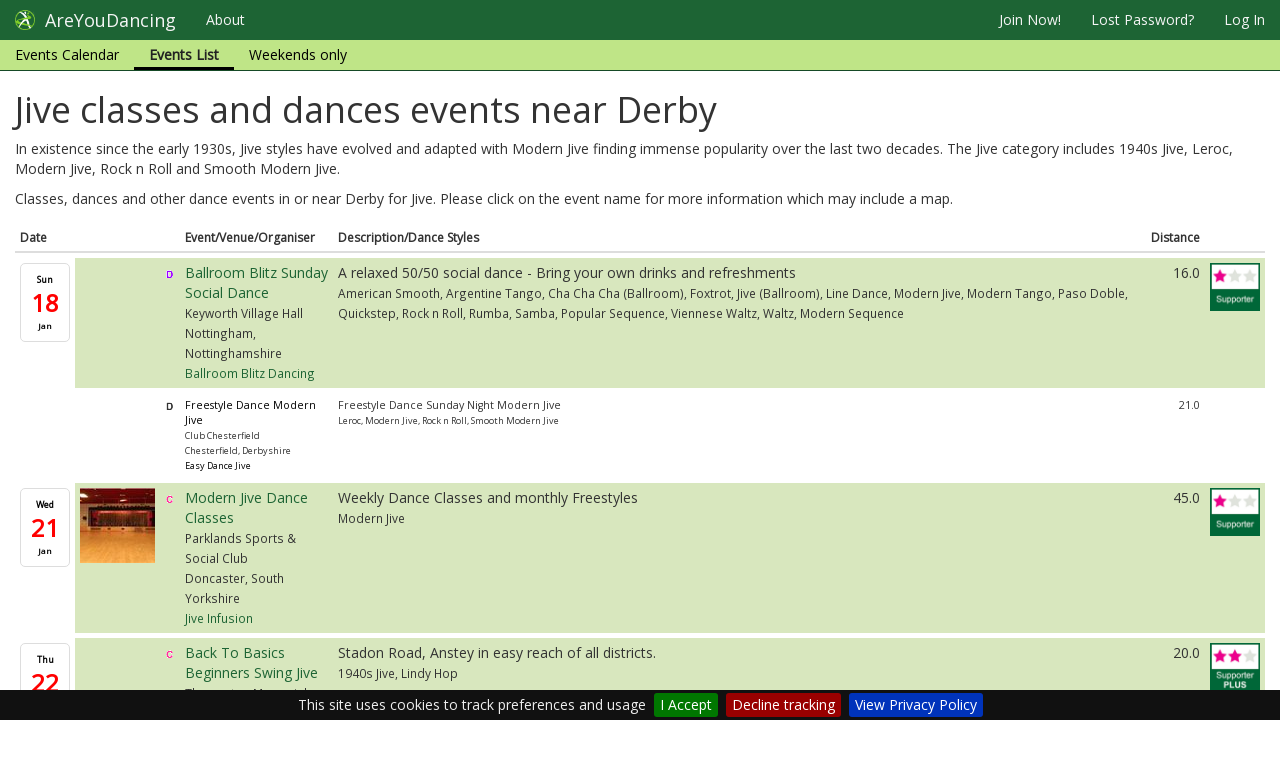

--- FILE ---
content_type: text/html; charset=utf-8
request_url: https://www.areyoudancing.com/dance-events/jive/derby/
body_size: 62989
content:
<!DOCTYPE html>
<html lang="en">
<head>
<title>AreYouDancing | Jive dance events in Derby</title>
<meta charset="utf-8">
<meta http-equiv="X-UA-Compatible" content="IE=edge">
<meta name="viewport" content="width=device-width, initial-scale=0.86, maximum-scale=5.0, minimum-scale=0.86">
<!-- , user-scalable=1, height=device-height -->
<meta name="description" content="Partner Dance Listing Website">
<meta name="author" content="PC Access Ltd">
<meta name="google-site-verification" content="VCzQ2aAayxhVx9Akrl048paoEinUagy7rngXX_1W5Lo" />
<meta name="msvalidate.01" content="4745BEF21E861A78B82EE2B616FEDB75" />

<link href="/static/images/icon.png" rel="shortcut icon" >

<link href="//maxcdn.bootstrapcdn.com/bootstrap/3.3.7/css/bootstrap.min.css" rel="stylesheet">
<link href="//maxcdn.bootstrapcdn.com/font-awesome/4.3.0/css/font-awesome.min.css" rel="stylesheet">

<link href="/static/vendor/css/uploader.css" rel="stylesheet" type="text/css" />
<link href="/static/vendor/css/typeahead.css" rel="stylesheet" type="text/css" />
<link href="/static/vendor/css/pca-multi-select.css?v=3.58" rel="stylesheet" type="text/css" >
<link href="/static/vendor/css/jquery.pcacookieconsent.css" rel="stylesheet" type="text/css" >

<link href="/static/css/theme.min.css" rel="stylesheet">
<link href="/static/css/base.css?v=3.58" rel="stylesheet" type="text/css" />


<link href="/static/css/base_front.css?v=3.58" rel="stylesheet" type="text/css" />
<link href="//fonts.googleapis.com/css?family=Open+Sans" rel="stylesheet" type="text/css">
<link href="//fonts.googleapis.com/css?family=Istok+Web" rel="stylesheet" type="text/css">

    <link href="/static/css/event/event.css?v=3.58" rel="stylesheet" type="text/css" />

<link href="/static/css/event/event.css" rel="stylesheet" type="text/css" />


<script src="//code.jquery.com/jquery-2.2.4.min.js"></script>
<script src="//maxcdn.bootstrapcdn.com/bootstrap/3.3.7/js/bootstrap.min.js"></script>
<script src='//www.google.com/recaptcha/api.js'></script>

<script src="/static/vendor/js/jquery.jscroll.min.js"></script>
<script src="/static/vendor/js/moment.min.js"></script>
<script src="/static/vendor/js/jscoord-1.1.1.js"></script>
<script src="/static/vendor/js/bootstrap-maxlength.min.js"></script>
<script src="/static/vendor/js/jquery.pcacookieconsent.min.js?v=3.58"></script>
<script src="/static/vendor/js/typeahead.bundle.js"></script>

<script src="/static/vendor/js/pca-multi-select.js?v=3.58"></script>
<script src="/static/vendor/js/uploader.js" ></script>




<script src="//maps.googleapis.com/maps/api/js?v=3&amp;key=AIzaSyBNvmcPcLYcuaZxmKe56_eveb5VmJjSL7g"></script>
<script src="/static/js/gmapsupport.js?v=3.58"></script>



<script src="/static/js/searchsupport.js?v=3.58"></script>
<script src="/static/js/base.js?v=3.58"></script>


</head>

<body class="">
<div id="fb-root"></div>


<script>
if ( !localStorage.getItem('disableAnalytics') ) {
    var script = document.createElement('script');
    script.src = 'https://www.googletagmanager.com/gtag/js?id=UA-824688-1';
    script.type = 'text/javascript';
    script.async = true;
    document.getElementsByTagName('head')[0].appendChild(script);
    window.dataLayer = window.dataLayer || [];
    function gtag() { dataLayer.push(arguments); }
    gtag('js', new Date());
    gtag('config', 'UA-824688-1');
} else {
    window['ga-disable-UA-824688-1'] = true;
}
</script>


    <div class="container-fluid" style="display:none;">
        <div class="row">
            <header class="col-lg-12 masthead hidden-xs hidden-sm">
                <div class="media">
                    <div class="media-left">
                        <a href="/"><img class="media-object" src="/static/images/logo_words2.png" /></a>
                    </div>
                </div>
            </header>
        </div>
    </div>

    
        <div id="nav">
            <nav class="navbar navbar-fixed-top navbar-default" role="navigation">
                <div class="navbar-header">
                  <button type="button" class="navbar-toggle" data-toggle="collapse" data-target=".navbar-collapse">
                    <span class="sr-only">Toggle navigation</span>
                    <span class="icon-bar"></span>
                    <span class="icon-bar"></span>
                    <span class="icon-bar"></span>
                  </button>
                  <a class="navbar-brand" href="/">
                      <img alt="brand" src="/static/images/icon64.png"/>
                      <span>AreYouDancing</span>
                  </a>
                </div>
                <div class="collapse navbar-collapse">
                    <ul id="mainnav" class="nav navbar-nav">

                        <li class="dropdown about"><a href="/about/about-areyoudancing/">About</a>
                        </li>
                    </ul>
                    
                        <ul class="nav navbar-nav navbar-right">

                        

                        
                            <li><a rel="nofollow" href="/member/register/" id="register">Join Now!</a></li>
                            <li class="hidden-sm"><a rel="nofollow" href="/member/password-reset/">Lost Password?</a></li>
                            <li><a rel="nofollow" href="/member/login/">Log In</a></li>
                        
                        </ul>
                    
                    
<ul class="level2_menu nav navbar-nav">
    <li><a href="/dance-events/calendar/">Events Calendar</a></li>
    <li class="active"><a href="/dance-events/list/">Events List</a></li>
    <li><a href="/dance-events/weekend/">Weekends only</a></li>
    <li class="hidden"><a href="/dance-events/nearme/">Near me</a></li>
</ul>

                </div><!--/.nav-collapse -->

            </nav>
        </div>
    


    <div class="container-fluid">

        <div id="djangomessages">
        

        
        </div>
        <div id="ajaxmessages"></div>
    </div>

    <div class="container-fluid">
    <div class="row">

    </div>
    </div>

    


    <div class="container-fluid">
        
<div id="eventlist" class="coveragestylelocation">
    


    <h1>Jive classes and dances events near Derby</h1>
    <p>In existence since the early 1930s, Jive styles have evolved and adapted with Modern Jive finding immense popularity over the last two decades.
       The Jive category includes  1940s Jive,  Leroc,  Modern Jive,  Rock n Roll and  Smooth Modern Jive.</p>
    <p>Classes, dances and other dance events in or near Derby for Jive.
        Please click on the event name for more information which may include a map.</p>

    <table class="table table-condensed table-responsive">
        <thead>
        <tr>
            <th>Date</th>
            <th class="hidden-xs hidden-sm"></th>
            <th>&nbsp;</th>
            <th>Event/Venue/Organiser</th>
            <th class="hidden-xs">Description/Dance Styles</th>
            <th style="text-align:right">Distance</th>
            <th class="hidden-xs hidden-sm">&nbsp;</th>
        </tr>
        </thead>
        <tbody>

        
            <tr class="row1 level1 status0">
                <td class="day"><div class="caldate"><div class="weekday">Sun</div><div class="day">18</div><div class="month">Jan</div></div></td>
                <td class="hidden-xs hidden-sm"></td>
                <td class="event-type"><img title="Dance" src="/static/images/et/da.png"></td>
                <td><a class="evtlnk" title="£6" href="/dance-event/788043/">Ballroom Blitz Sunday Social Dance</a><br/>
                    <small>Keyworth Village Hall<span class="hidden-xs"><br/></span><span class="hidden-sm hidden-md hidden-lg">, </span>
                    Nottingham, Nottinghamshire<br/>
                    <span class="hidden-sm hidden-md hidden-lg">A relaxed 50/50 social dance - Bring your own drinks and refreshments<br/></span>
                    <a href="/dance-directory/3659/">Ballroom Blitz Dancing</a></small>
                </td>
                <td class="hidden-xs">A relaxed 50/50 social dance - Bring your own drinks and refreshments<br/><small>American Smooth, Argentine Tango, Cha Cha Cha (Ballroom), Foxtrot, Jive (Ballroom), Line Dance, Modern Jive, Modern Tango, Paso Doble, Quickstep, Rock n Roll, Rumba, Samba, Popular Sequence, Viennese Waltz, Waltz, Modern Sequence</small></td>
                <td style="text-align:right">16.0</td>
                <td class="hidden-xs hidden-sm" align="right"><img class="ayd-support-badge" src="/static/images/list_badge_level1.png"/></td>

            </tr>
        
            <tr class="row2 freeloader level0 status0">
                <td class="day"></td>
                <td class="hidden-xs hidden-sm"></td>
                <td class="event-type"><img title="Dance" src="/static/images/et/da_bw.png"></td>
                <td><a class="evtlnk" title="£9" href="/dance-event/779053/">Freestyle Dance Modern Jive</a><br/>
                    <small>Club Chesterfield<span class="hidden-xs"><br/></span><span class="hidden-sm hidden-md hidden-lg">, </span>
                    Chesterfield, Derbyshire<br/>
                    <span class="hidden-sm hidden-md hidden-lg">Freestyle Dance Sunday Night Modern Jive<br/></span>
                    <a href="/dance-directory/4478/">Easy Dance Jive</a></small>
                </td>
                <td class="hidden-xs">Freestyle Dance Sunday Night Modern Jive<br/><small>Leroc, Modern Jive, Rock n Roll, Smooth Modern Jive</small></td>
                <td style="text-align:right">21.0</td>
                <td class="hidden-xs hidden-sm" align="right"></td>

            </tr>
        
            <tr class="row1 level1 status0">
                <td class="day"><div class="caldate"><div class="weekday">Wed</div><div class="day">21</div><div class="month">Jan</div></div></td>
                <td class="hidden-xs hidden-sm"><a class="evtlnk" href="/dance-event/770883/"><img class="xthumbnail" src="/media/thumbs/images/pqYn65e95caM.jpg"/></a></td>
                <td class="event-type"><img title="Class" src="/static/images/et/cl.png"></td>
                <td><a class="evtlnk" title="£8 experienced dancers £6 beginners" href="/dance-event/770883/">Modern Jive Dance Classes</a><br/>
                    <small>Parklands Sports &amp; Social Club<span class="hidden-xs"><br/></span><span class="hidden-sm hidden-md hidden-lg">, </span>
                    Doncaster, South Yorkshire<br/>
                    <span class="hidden-sm hidden-md hidden-lg">Weekly Dance Classes and monthly Freestyles<br/></span>
                    <a href="/dance-directory/3794/">Jive Infusion</a></small>
                </td>
                <td class="hidden-xs">Weekly Dance Classes and monthly Freestyles<br/><small>Modern Jive</small></td>
                <td style="text-align:right">45.0</td>
                <td class="hidden-xs hidden-sm" align="right"><img class="ayd-support-badge" src="/static/images/list_badge_level1.png"/></td>

            </tr>
        
            <tr class="row2 level2 status0">
                <td class="day"><div class="caldate"><div class="weekday">Thu</div><div class="day">22</div><div class="month">Jan</div></div></td>
                <td class="hidden-xs hidden-sm"></td>
                <td class="event-type"><img title="Class" src="/static/images/et/cl.png"></td>
                <td><a class="evtlnk" title="£8 CASH each per week" href="/dance-event/780017/">Back To Basics Beginners Swing Jive</a><br/>
                    <small>Thurcaston Memorial Hall<span class="hidden-xs"><br/></span><span class="hidden-sm hidden-md hidden-lg">, </span>
                    Leicester, Leicestershire<br/>
                    <span class="hidden-sm hidden-md hidden-lg">Stadon Road, Anstey in easy reach of all districts.<br/></span>
                    <a href="/dance-directory/621/">Lin Mason</a></small>
                </td>
                <td class="hidden-xs">Stadon Road, Anstey in easy reach of all districts.<br/><small>1940s Jive, Lindy Hop</small></td>
                <td style="text-align:right">20.0</td>
                <td class="hidden-xs hidden-sm" align="right"><img class="ayd-support-badge" src="/static/images/list_badge_level2.png"/></td>

            </tr>
        
            <tr class="row1 level2 status0">
                <td class="day"></td>
                <td class="hidden-xs hidden-sm"><a class="evtlnk" href="/dance-event/780930/"><img class="xthumbnail" src="/media/thumbs/images/I8qz46aC6Fq_.jpg"/></a></td>
                <td class="event-type"><img title="Class" src="/static/images/et/cl.png"></td>
                <td><a class="evtlnk" title="£6 per class, £9 for both" href="/dance-event/780930/">Learn 2 Jive Swing Style-Bridgnorth</a><br/>
                    <small>Castle Hall, Bridgnorth<span class="hidden-xs"><br/></span><span class="hidden-sm hidden-md hidden-lg">, </span>
                    Bridgnorth, Shropshire<br/>
                    <span class="hidden-sm hidden-md hidden-lg">Learn 2 Jive Swing Style for Beginners &amp; Improvers<br/></span>
                    <a href="/dance-directory/2601/">Coolmoves Dance &amp; Fitness for Adults</a></small>
                </td>
                <td class="hidden-xs">Learn 2 Jive Swing Style for Beginners &amp; Improvers<br/><small>1940s Jive, Charleston, Lindy Hop, Modern Jive, Partner (with Disability), Rock n Roll</small></td>
                <td style="text-align:right">48.0</td>
                <td class="hidden-xs hidden-sm" align="right"><img class="ayd-support-badge" src="/static/images/list_badge_level2.png"/></td>

            </tr>
        
            <tr class="row2 level1 status0">
                <td class="day"></td>
                <td class="hidden-xs hidden-sm"><a class="evtlnk" href="/dance-event/730312/"><img class="xthumbnail" src="/media/thumbs/images/Q-ItDr2mQRHU.jpg"/></a></td>
                <td class="event-type"><img title="Class" src="/static/images/et/cl.png"></td>
                <td><a class="evtlnk" title="£5 per person" href="/dance-event/730312/">Social Dance Class</a><br/>
                    <small>Cranwell Village Hall<span class="hidden-xs"><br/></span><span class="hidden-sm hidden-md hidden-lg">, </span>
                    Cranwell Sleaford, Lincolnshire<br/>
                    <span class="hidden-sm hidden-md hidden-lg">Social Sequence Dance Class<br/></span>
                    <a href="/dance-directory/3512/">Let&#39;s Dance 2!</a></small>
                </td>
                <td class="hidden-xs">Social Sequence Dance Class<br/><small>Blues, Foxtrot, Modern Jive, Quickstep, Rumba, Samba, Popular Sequence, Waltz, Modern Sequence</small></td>
                <td style="text-align:right">42.0</td>
                <td class="hidden-xs hidden-sm" align="right"><img class="ayd-support-badge" src="/static/images/list_badge_level1.png"/></td>

            </tr>
        
            <tr class="row1 level2 status0">
                <td class="day"><div class="caldate"><div class="weekday">Fri</div><div class="day">23</div><div class="month">Jan</div></div></td>
                <td class="hidden-xs hidden-sm"></td>
                <td class="event-type"><img title="Practice Night" src="/static/images/et/pr.png"></td>
                <td><a class="evtlnk" title="£5.00" href="/dance-event/775236/">Practice Night</a><br/>
                    <small>Leamington Dance centre<span class="hidden-xs"><br/></span><span class="hidden-sm hidden-md hidden-lg">, </span>
                    Leamington Spa, Warwickshire<br/>
                    <span class="hidden-sm hidden-md hidden-lg">An opportunity to practice your moves! Open to all levels.<br/></span>
                    <a href="/dance-directory/4610/">Leamington Dance Centre</a></small>
                </td>
                <td class="hidden-xs">An opportunity to practice your moves! Open to all levels.<br/><small>American Smooth, Cha Cha Cha (Ballroom), Cha Cha (Club), Foxtrot, Jive (Ballroom), Modern Jive, Modern Tango, Quickstep, Rumba, Samba, Viennese Waltz, Waltz</small></td>
                <td style="text-align:right">41.0</td>
                <td class="hidden-xs hidden-sm" align="right"><img class="ayd-support-badge" src="/static/images/list_badge_level2.png"/></td>

            </tr>
        
            <tr class="row2 level2 status0">
                <td class="day"></td>
                <td class="hidden-xs hidden-sm"></td>
                <td class="event-type"><img title="Class" src="/static/images/et/cl.png"></td>
                <td><a class="evtlnk" title="£10.00 Per Person" href="/dance-event/776515/">Silver Ballroom/Latin Class</a><br/>
                    <small>Leamington Dance centre<span class="hidden-xs"><br/></span><span class="hidden-sm hidden-md hidden-lg">, </span>
                    Leamington Spa, Warwickshire<br/>
                    <span class="hidden-sm hidden-md hidden-lg">Silver Level Ballroom and Latin Classes<br/></span>
                    <a href="/dance-directory/4610/">Leamington Dance Centre</a></small>
                </td>
                <td class="hidden-xs">Silver Level Ballroom and Latin Classes<br/><small>Cha Cha Cha (Ballroom), Cha Cha (Club), Foxtrot, Jive (Ballroom), Modern Jive, Quickstep, Rumba, Samba, Waltz</small></td>
                <td style="text-align:right">41.0</td>
                <td class="hidden-xs hidden-sm" align="right"><img class="ayd-support-badge" src="/static/images/list_badge_level2.png"/></td>

            </tr>
        
            <tr class="row1 level1 status0">
                <td class="day"></td>
                <td class="hidden-xs hidden-sm"></td>
                <td class="event-type"><img title="Dance" src="/static/images/et/da.png"></td>
                <td><a class="evtlnk" title="£4.50 per person" href="/dance-event/772613/">Social Dance</a><br/>
                    <small>Bramcote Memorial Hall<span class="hidden-xs"><br/></span><span class="hidden-sm hidden-md hidden-lg">, </span>
                    Bramcote, Nottinghamshire<br/>
                    <span class="hidden-sm hidden-md hidden-lg">social dance including ballroom, latin and sequence<br/></span>
                    <a href="/dance-directory/5889/">P&amp;J Dancing with Allan &amp; Margaret</a></small>
                </td>
                <td class="hidden-xs">social dance including ballroom, latin and sequence<br/><small>Cha Cha (Club), Foxtrot, Jive (Ballroom), Mambo, Modern Jive, Modern Tango, Quickstep, Rumba, Samba, Popular Sequence, Waltz, Modern Sequence</small></td>
                <td style="text-align:right">9.0</td>
                <td class="hidden-xs hidden-sm" align="right"><img class="ayd-support-badge" src="/static/images/list_badge_level1.png"/></td>

            </tr>
        
            <tr class="row2 level1 status0">
                <td class="day"><div class="caldate"><div class="weekday">Sun</div><div class="day">25</div><div class="month">Jan</div></div></td>
                <td class="hidden-xs hidden-sm"></td>
                <td class="event-type"><img title="Dance" src="/static/images/et/da.png"></td>
                <td><a class="evtlnk" title="£9" href="/dance-event/787056/">Sunday smooth Bawtry</a><br/>
                    <small>Bawtry New hall<span class="hidden-xs"><br/></span><span class="hidden-sm hidden-md hidden-lg">, </span>
                    Bawtry, Doncaster<br/>
                    <span class="hidden-sm hidden-md hidden-lg">Smooth jive with a mix of music suitable for other styles of dancing<br/></span>
                    <a href="/dance-directory/4198/">SH!dance</a></small>
                </td>
                <td class="hidden-xs">Smooth jive with a mix of music suitable for other styles of dancing<br/><small>Argentine Tango, Leroc, Modern Jive, Blues Fusion, Smooth Modern Jive</small></td>
                <td style="text-align:right">40.0</td>
                <td class="hidden-xs hidden-sm" align="right"><img class="ayd-support-badge" src="/static/images/list_badge_level1.png"/></td>

            </tr>
        
            <tr class="row1 freeloader level0 status0">
                <td class="day"></td>
                <td class="hidden-xs hidden-sm"></td>
                <td class="event-type"><img title="Dance" src="/static/images/et/da_bw.png"></td>
                <td><a class="evtlnk" title="£9" href="/dance-event/779054/">Freestyle Dance Modern Jive</a><br/>
                    <small>Club Chesterfield<span class="hidden-xs"><br/></span><span class="hidden-sm hidden-md hidden-lg">, </span>
                    Chesterfield, Derbyshire<br/>
                    <span class="hidden-sm hidden-md hidden-lg">Freestyle Dance Sunday Night Modern Jive<br/></span>
                    <a href="/dance-directory/4478/">Easy Dance Jive</a></small>
                </td>
                <td class="hidden-xs">Freestyle Dance Sunday Night Modern Jive<br/><small>Leroc, Modern Jive, Rock n Roll, Smooth Modern Jive</small></td>
                <td style="text-align:right">21.0</td>
                <td class="hidden-xs hidden-sm" align="right"></td>

            </tr>
        
            <tr class="row2 level1 status0">
                <td class="day"><div class="caldate"><div class="weekday">Wed</div><div class="day">28</div><div class="month">Jan</div></div></td>
                <td class="hidden-xs hidden-sm"><a class="evtlnk" href="/dance-event/770884/"><img class="xthumbnail" src="/media/thumbs/images/pqYn65e95caM.jpg"/></a></td>
                <td class="event-type"><img title="Class" src="/static/images/et/cl.png"></td>
                <td><a class="evtlnk" title="£8 experienced dancers £6 beginners" href="/dance-event/770884/">Modern Jive Dance Classes</a><br/>
                    <small>Parklands Sports &amp; Social Club<span class="hidden-xs"><br/></span><span class="hidden-sm hidden-md hidden-lg">, </span>
                    Doncaster, South Yorkshire<br/>
                    <span class="hidden-sm hidden-md hidden-lg">Weekly Dance Classes and monthly Freestyles<br/></span>
                    <a href="/dance-directory/3794/">Jive Infusion</a></small>
                </td>
                <td class="hidden-xs">Weekly Dance Classes and monthly Freestyles<br/><small>Modern Jive</small></td>
                <td style="text-align:right">45.0</td>
                <td class="hidden-xs hidden-sm" align="right"><img class="ayd-support-badge" src="/static/images/list_badge_level1.png"/></td>

            </tr>
        
            <tr class="row1 level2 status0">
                <td class="day"><div class="caldate"><div class="weekday">Thu</div><div class="day">29</div><div class="month">Jan</div></div></td>
                <td class="hidden-xs hidden-sm"></td>
                <td class="event-type"><img title="Class" src="/static/images/et/cl.png"></td>
                <td><a class="evtlnk" title="£8 CASH each per week" href="/dance-event/780018/">Back To Basics Beginners Swing Jive</a><br/>
                    <small>Thurcaston Memorial Hall<span class="hidden-xs"><br/></span><span class="hidden-sm hidden-md hidden-lg">, </span>
                    Leicester, Leicestershire<br/>
                    <span class="hidden-sm hidden-md hidden-lg">Stadon Road, Anstey in easy reach of all districts.<br/></span>
                    <a href="/dance-directory/621/">Lin Mason</a></small>
                </td>
                <td class="hidden-xs">Stadon Road, Anstey in easy reach of all districts.<br/><small>1940s Jive, Lindy Hop</small></td>
                <td style="text-align:right">20.0</td>
                <td class="hidden-xs hidden-sm" align="right"><img class="ayd-support-badge" src="/static/images/list_badge_level2.png"/></td>

            </tr>
        
            <tr class="row2 level2 status0">
                <td class="day"></td>
                <td class="hidden-xs hidden-sm"><a class="evtlnk" href="/dance-event/780931/"><img class="xthumbnail" src="/media/thumbs/images/I8qz46aC6Fq_.jpg"/></a></td>
                <td class="event-type"><img title="Class" src="/static/images/et/cl.png"></td>
                <td><a class="evtlnk" title="£6 per class, £9 for both" href="/dance-event/780931/">Learn 2 Jive Swing Style-Bridgnorth</a><br/>
                    <small>Castle Hall, Bridgnorth<span class="hidden-xs"><br/></span><span class="hidden-sm hidden-md hidden-lg">, </span>
                    Bridgnorth, Shropshire<br/>
                    <span class="hidden-sm hidden-md hidden-lg">Learn 2 Jive Swing Style for Beginners &amp; Improvers<br/></span>
                    <a href="/dance-directory/2601/">Coolmoves Dance &amp; Fitness for Adults</a></small>
                </td>
                <td class="hidden-xs">Learn 2 Jive Swing Style for Beginners &amp; Improvers<br/><small>1940s Jive, Charleston, Lindy Hop, Modern Jive, Partner (with Disability), Rock n Roll</small></td>
                <td style="text-align:right">48.0</td>
                <td class="hidden-xs hidden-sm" align="right"><img class="ayd-support-badge" src="/static/images/list_badge_level2.png"/></td>

            </tr>
        
            <tr class="row1 level1 status0">
                <td class="day"></td>
                <td class="hidden-xs hidden-sm"><a class="evtlnk" href="/dance-event/730303/"><img class="xthumbnail" src="/media/thumbs/images/Q-ItDr2mQRHU.jpg"/></a></td>
                <td class="event-type"><img title="Class" src="/static/images/et/cl.png"></td>
                <td><a class="evtlnk" title="£5 per person" href="/dance-event/730303/">Social Dance Class</a><br/>
                    <small>Cranwell Village Hall<span class="hidden-xs"><br/></span><span class="hidden-sm hidden-md hidden-lg">, </span>
                    Cranwell Sleaford, Lincolnshire<br/>
                    <span class="hidden-sm hidden-md hidden-lg">Social Sequence Dance Class<br/></span>
                    <a href="/dance-directory/3512/">Let&#39;s Dance 2!</a></small>
                </td>
                <td class="hidden-xs">Social Sequence Dance Class<br/><small>Blues, Foxtrot, Modern Jive, Quickstep, Rumba, Samba, Popular Sequence, Waltz, Modern Sequence</small></td>
                <td style="text-align:right">42.0</td>
                <td class="hidden-xs hidden-sm" align="right"><img class="ayd-support-badge" src="/static/images/list_badge_level1.png"/></td>

            </tr>
        
            <tr class="row2 level2 status0">
                <td class="day"><div class="caldate"><div class="weekday">Fri</div><div class="day">30</div><div class="month">Jan</div></div></td>
                <td class="hidden-xs hidden-sm"></td>
                <td class="event-type"><img title="Practice Night" src="/static/images/et/pr.png"></td>
                <td><a class="evtlnk" title="£5.00" href="/dance-event/775225/">Practice Night</a><br/>
                    <small>Leamington Dance centre<span class="hidden-xs"><br/></span><span class="hidden-sm hidden-md hidden-lg">, </span>
                    Leamington Spa, Warwickshire<br/>
                    <span class="hidden-sm hidden-md hidden-lg">An opportunity to practice your moves! Open to all levels.<br/></span>
                    <a href="/dance-directory/4610/">Leamington Dance Centre</a></small>
                </td>
                <td class="hidden-xs">An opportunity to practice your moves! Open to all levels.<br/><small>American Smooth, Cha Cha Cha (Ballroom), Cha Cha (Club), Foxtrot, Jive (Ballroom), Modern Jive, Modern Tango, Quickstep, Rumba, Samba, Viennese Waltz, Waltz</small></td>
                <td style="text-align:right">41.0</td>
                <td class="hidden-xs hidden-sm" align="right"><img class="ayd-support-badge" src="/static/images/list_badge_level2.png"/></td>

            </tr>
        
            <tr class="row1 level1 status0">
                <td class="day"></td>
                <td class="hidden-xs hidden-sm"></td>
                <td class="event-type"><img title="Dance" src="/static/images/et/da.png"></td>
                <td><a class="evtlnk" title="£4.50 per person" href="/dance-event/772610/">Social Dance</a><br/>
                    <small>Bramcote Memorial Hall<span class="hidden-xs"><br/></span><span class="hidden-sm hidden-md hidden-lg">, </span>
                    Bramcote, Nottinghamshire<br/>
                    <span class="hidden-sm hidden-md hidden-lg">social dance including ballroom, latin and sequence<br/></span>
                    <a href="/dance-directory/5889/">P&amp;J Dancing with Allan &amp; Margaret</a></small>
                </td>
                <td class="hidden-xs">social dance including ballroom, latin and sequence<br/><small>Cha Cha (Club), Foxtrot, Jive (Ballroom), Mambo, Modern Jive, Modern Tango, Quickstep, Rumba, Samba, Popular Sequence, Waltz, Modern Sequence</small></td>
                <td style="text-align:right">9.0</td>
                <td class="hidden-xs hidden-sm" align="right"><img class="ayd-support-badge" src="/static/images/list_badge_level1.png"/></td>

            </tr>
        
            <tr class="row2 freeloader level0 status0">
                <td class="day"><div class="caldate"><div class="weekday">Sun</div><div class="day">01</div><div class="month">Feb</div></div></td>
                <td class="hidden-xs hidden-sm"></td>
                <td class="event-type"><img title="Dance" src="/static/images/et/da_bw.png"></td>
                <td><a class="evtlnk" title="£9" href="/dance-event/779055/">Freestyle Dance Modern Jive</a><br/>
                    <small>Club Chesterfield<span class="hidden-xs"><br/></span><span class="hidden-sm hidden-md hidden-lg">, </span>
                    Chesterfield, Derbyshire<br/>
                    <span class="hidden-sm hidden-md hidden-lg">Freestyle Dance Sunday Night Modern Jive<br/></span>
                    <a href="/dance-directory/4478/">Easy Dance Jive</a></small>
                </td>
                <td class="hidden-xs">Freestyle Dance Sunday Night Modern Jive<br/><small>Leroc, Modern Jive, Rock n Roll, Smooth Modern Jive</small></td>
                <td style="text-align:right">21.0</td>
                <td class="hidden-xs hidden-sm" align="right"></td>

            </tr>
        
            <tr class="row1 level1 status0">
                <td class="day"><div class="caldate"><div class="weekday">Wed</div><div class="day">04</div><div class="month">Feb</div></div></td>
                <td class="hidden-xs hidden-sm"><a class="evtlnk" href="/dance-event/770885/"><img class="xthumbnail" src="/media/thumbs/images/pqYn65e95caM.jpg"/></a></td>
                <td class="event-type"><img title="Class" src="/static/images/et/cl.png"></td>
                <td><a class="evtlnk" title="£8 experienced dancers £6 beginners" href="/dance-event/770885/">Modern Jive Dance Classes</a><br/>
                    <small>Parklands Sports &amp; Social Club<span class="hidden-xs"><br/></span><span class="hidden-sm hidden-md hidden-lg">, </span>
                    Doncaster, South Yorkshire<br/>
                    <span class="hidden-sm hidden-md hidden-lg">Weekly Dance Classes and monthly Freestyles<br/></span>
                    <a href="/dance-directory/3794/">Jive Infusion</a></small>
                </td>
                <td class="hidden-xs">Weekly Dance Classes and monthly Freestyles<br/><small>Modern Jive</small></td>
                <td style="text-align:right">45.0</td>
                <td class="hidden-xs hidden-sm" align="right"><img class="ayd-support-badge" src="/static/images/list_badge_level1.png"/></td>

            </tr>
        
            <tr class="row2 level2 status0">
                <td class="day"><div class="caldate"><div class="weekday">Thu</div><div class="day">05</div><div class="month">Feb</div></div></td>
                <td class="hidden-xs hidden-sm"></td>
                <td class="event-type"><img title="Class" src="/static/images/et/cl.png"></td>
                <td><a class="evtlnk" title="£8 CASH each per week" href="/dance-event/780019/">Back To Basics Beginners Swing Jive</a><br/>
                    <small>Thurcaston Memorial Hall<span class="hidden-xs"><br/></span><span class="hidden-sm hidden-md hidden-lg">, </span>
                    Leicester, Leicestershire<br/>
                    <span class="hidden-sm hidden-md hidden-lg">Stadon Road, Anstey in easy reach of all districts.<br/></span>
                    <a href="/dance-directory/621/">Lin Mason</a></small>
                </td>
                <td class="hidden-xs">Stadon Road, Anstey in easy reach of all districts.<br/><small>1940s Jive, Lindy Hop</small></td>
                <td style="text-align:right">20.0</td>
                <td class="hidden-xs hidden-sm" align="right"><img class="ayd-support-badge" src="/static/images/list_badge_level2.png"/></td>

            </tr>
        
            <tr class="row1 level2 status0">
                <td class="day"></td>
                <td class="hidden-xs hidden-sm"><a class="evtlnk" href="/dance-event/780932/"><img class="xthumbnail" src="/media/thumbs/images/I8qz46aC6Fq_.jpg"/></a></td>
                <td class="event-type"><img title="Class" src="/static/images/et/cl.png"></td>
                <td><a class="evtlnk" title="£6 per class, £9 for both" href="/dance-event/780932/">Learn 2 Jive Swing Style-Bridgnorth</a><br/>
                    <small>Castle Hall, Bridgnorth<span class="hidden-xs"><br/></span><span class="hidden-sm hidden-md hidden-lg">, </span>
                    Bridgnorth, Shropshire<br/>
                    <span class="hidden-sm hidden-md hidden-lg">Learn 2 Jive Swing Style for Beginners &amp; Improvers<br/></span>
                    <a href="/dance-directory/2601/">Coolmoves Dance &amp; Fitness for Adults</a></small>
                </td>
                <td class="hidden-xs">Learn 2 Jive Swing Style for Beginners &amp; Improvers<br/><small>1940s Jive, Charleston, Lindy Hop, Modern Jive, Partner (with Disability), Rock n Roll</small></td>
                <td style="text-align:right">48.0</td>
                <td class="hidden-xs hidden-sm" align="right"><img class="ayd-support-badge" src="/static/images/list_badge_level2.png"/></td>

            </tr>
        
            <tr class="row2 level1 status0">
                <td class="day"></td>
                <td class="hidden-xs hidden-sm"><a class="evtlnk" href="/dance-event/781710/"><img class="xthumbnail" src="/media/thumbs/images/Q-ItDr2mQRHU.jpg"/></a></td>
                <td class="event-type"><img title="Class" src="/static/images/et/cl.png"></td>
                <td><a class="evtlnk" title="£5 per person" href="/dance-event/781710/">Social Dance Class</a><br/>
                    <small>Cranwell Village Hall<span class="hidden-xs"><br/></span><span class="hidden-sm hidden-md hidden-lg">, </span>
                    Cranwell Sleaford, Lincolnshire<br/>
                    <span class="hidden-sm hidden-md hidden-lg">Social Sequence Dance Class<br/></span>
                    <a href="/dance-directory/3512/">Let&#39;s Dance 2!</a></small>
                </td>
                <td class="hidden-xs">Social Sequence Dance Class<br/><small>Blues, Foxtrot, Modern Jive, Quickstep, Rumba, Samba, Popular Sequence, Waltz, Modern Sequence</small></td>
                <td style="text-align:right">42.0</td>
                <td class="hidden-xs hidden-sm" align="right"><img class="ayd-support-badge" src="/static/images/list_badge_level1.png"/></td>

            </tr>
        
            <tr class="row1 level2 status0">
                <td class="day"><div class="caldate"><div class="weekday">Fri</div><div class="day">06</div><div class="month">Feb</div></div></td>
                <td class="hidden-xs hidden-sm"></td>
                <td class="event-type"><img title="Class" src="/static/images/et/cl.png"></td>
                <td><a class="evtlnk" title="£10.00 Per Person" href="/dance-event/776516/">Silver Ballroom/Latin Class</a><br/>
                    <small>Leamington Dance centre<span class="hidden-xs"><br/></span><span class="hidden-sm hidden-md hidden-lg">, </span>
                    Leamington Spa, Warwickshire<br/>
                    <span class="hidden-sm hidden-md hidden-lg">Silver Level Ballroom and Latin Classes<br/></span>
                    <a href="/dance-directory/4610/">Leamington Dance Centre</a></small>
                </td>
                <td class="hidden-xs">Silver Level Ballroom and Latin Classes<br/><small>Cha Cha Cha (Ballroom), Cha Cha (Club), Foxtrot, Jive (Ballroom), Modern Jive, Quickstep, Rumba, Samba, Waltz</small></td>
                <td style="text-align:right">41.0</td>
                <td class="hidden-xs hidden-sm" align="right"><img class="ayd-support-badge" src="/static/images/list_badge_level2.png"/></td>

            </tr>
        
            <tr class="row2 level1 status0">
                <td class="day"></td>
                <td class="hidden-xs hidden-sm"><a class="evtlnk" href="/dance-event/774110/"><img class="xthumbnail" src="/media/thumbs/images/YS0T1xjO0A2T.jpg"/></a></td>
                <td class="event-type"><img title="Dance" src="/static/images/et/da.png"></td>
                <td><a class="evtlnk" title="£7.50 per person" href="/dance-event/774110/">HDC Social Dance</a><br/>
                    <small>Swannington Village Hall<span class="hidden-xs"><br/></span><span class="hidden-sm hidden-md hidden-lg">, </span>
                    Coalville, Leicestershire<br/>
                    <span class="hidden-sm hidden-md hidden-lg">Social Dance Night<br/></span>
                    <a href="/dance-directory/2097/">HDC Social Dance</a></small>
                </td>
                <td class="hidden-xs">Social Dance Night<br/><small>1940s Jive, Argentine Tango, Cha Cha Cha (Ballroom), Foxtrot, Jive (Ballroom), Modern Tango, Paso Doble, Quickstep, Rock n Roll, Rumba, Salsa, Samba, Viennese Waltz, Waltz</small></td>
                <td style="text-align:right">13.0</td>
                <td class="hidden-xs hidden-sm" align="right"><img class="ayd-support-badge" src="/static/images/list_badge_level1.png"/></td>

            </tr>
        
            <tr class="row1 level1 status0">
                <td class="day"><div class="caldate"><div class="weekday">Sun</div><div class="day">08</div><div class="month">Feb</div></div></td>
                <td class="hidden-xs hidden-sm"><a class="evtlnk" href="/dance-event/781694/"><img class="xthumbnail" src="/media/thumbs/images/LhFi1zWDtWHV.jpg"/></a></td>
                <td class="event-type"><img title="Dance" src="/static/images/et/da.png"></td>
                <td><a class="evtlnk" title="£6.00 per person" href="/dance-event/781694/">Sunday Afternoon Social Dance</a><br/>
                    <small>Cranwell Village Hall<span class="hidden-xs"><br/></span><span class="hidden-sm hidden-md hidden-lg">, </span>
                    Cranwell Sleaford, Lincolnshire<br/>
                    <span class="hidden-sm hidden-md hidden-lg">Afternoon Sequence and Ballroom Tea Dance<br/></span>
                    <a href="/dance-directory/3512/">Let&#39;s Dance 2!</a></small>
                </td>
                <td class="hidden-xs">Afternoon Sequence and Ballroom Tea Dance<br/><small>Bachata, Blues, Cha Cha Cha (Ballroom), Cha Cha (Club), Foxtrot, Jive (Ballroom), Mambo, Modern Jive, Quickstep, Rumba, Salsa, Samba, Popular Sequence, Waltz, Modern Sequence</small></td>
                <td style="text-align:right">42.0</td>
                <td class="hidden-xs hidden-sm" align="right"><img class="ayd-support-badge" src="/static/images/list_badge_level1.png"/></td>

            </tr>
        
            <tr class="row2 freeloader level0 status0">
                <td class="day"></td>
                <td class="hidden-xs hidden-sm"></td>
                <td class="event-type"><img title="Dance" src="/static/images/et/da_bw.png"></td>
                <td><a class="evtlnk" title="£9" href="/dance-event/779056/">Freestyle Dance Modern Jive</a><br/>
                    <small>Club Chesterfield<span class="hidden-xs"><br/></span><span class="hidden-sm hidden-md hidden-lg">, </span>
                    Chesterfield, Derbyshire<br/>
                    <span class="hidden-sm hidden-md hidden-lg">Freestyle Dance Sunday Night Modern Jive<br/></span>
                    <a href="/dance-directory/4478/">Easy Dance Jive</a></small>
                </td>
                <td class="hidden-xs">Freestyle Dance Sunday Night Modern Jive<br/><small>Leroc, Modern Jive, Rock n Roll, Smooth Modern Jive</small></td>
                <td style="text-align:right">21.0</td>
                <td class="hidden-xs hidden-sm" align="right"></td>

            </tr>
        
            <tr class="row1 level1 status0">
                <td class="day"><div class="caldate"><div class="weekday">Wed</div><div class="day">11</div><div class="month">Feb</div></div></td>
                <td class="hidden-xs hidden-sm"><a class="evtlnk" href="/dance-event/770886/"><img class="xthumbnail" src="/media/thumbs/images/pqYn65e95caM.jpg"/></a></td>
                <td class="event-type"><img title="Class" src="/static/images/et/cl.png"></td>
                <td><a class="evtlnk" title="£8 experienced dancers £6 beginners" href="/dance-event/770886/">Modern Jive Dance Classes</a><br/>
                    <small>Parklands Sports &amp; Social Club<span class="hidden-xs"><br/></span><span class="hidden-sm hidden-md hidden-lg">, </span>
                    Doncaster, South Yorkshire<br/>
                    <span class="hidden-sm hidden-md hidden-lg">Weekly Dance Classes and monthly Freestyles<br/></span>
                    <a href="/dance-directory/3794/">Jive Infusion</a></small>
                </td>
                <td class="hidden-xs">Weekly Dance Classes and monthly Freestyles<br/><small>Modern Jive</small></td>
                <td style="text-align:right">45.0</td>
                <td class="hidden-xs hidden-sm" align="right"><img class="ayd-support-badge" src="/static/images/list_badge_level1.png"/></td>

            </tr>
        
            <tr class="row2 level2 status0">
                <td class="day"><div class="caldate"><div class="weekday">Thu</div><div class="day">12</div><div class="month">Feb</div></div></td>
                <td class="hidden-xs hidden-sm"></td>
                <td class="event-type"><img title="Class" src="/static/images/et/cl.png"></td>
                <td><a class="evtlnk" title="£8 CASH each per week" href="/dance-event/780020/">Back To Basics Beginners Swing Jive</a><br/>
                    <small>Thurcaston Memorial Hall<span class="hidden-xs"><br/></span><span class="hidden-sm hidden-md hidden-lg">, </span>
                    Leicester, Leicestershire<br/>
                    <span class="hidden-sm hidden-md hidden-lg">Stadon Road, Anstey in easy reach of all districts.<br/></span>
                    <a href="/dance-directory/621/">Lin Mason</a></small>
                </td>
                <td class="hidden-xs">Stadon Road, Anstey in easy reach of all districts.<br/><small>1940s Jive, Lindy Hop</small></td>
                <td style="text-align:right">20.0</td>
                <td class="hidden-xs hidden-sm" align="right"><img class="ayd-support-badge" src="/static/images/list_badge_level2.png"/></td>

            </tr>
        
            <tr class="row1 level2 status0">
                <td class="day"></td>
                <td class="hidden-xs hidden-sm"><a class="evtlnk" href="/dance-event/780933/"><img class="xthumbnail" src="/media/thumbs/images/I8qz46aC6Fq_.jpg"/></a></td>
                <td class="event-type"><img title="Class" src="/static/images/et/cl.png"></td>
                <td><a class="evtlnk" title="£6 per class, £9 for both" href="/dance-event/780933/">Learn 2 Jive Swing Style-Bridgnorth</a><br/>
                    <small>Castle Hall, Bridgnorth<span class="hidden-xs"><br/></span><span class="hidden-sm hidden-md hidden-lg">, </span>
                    Bridgnorth, Shropshire<br/>
                    <span class="hidden-sm hidden-md hidden-lg">Learn 2 Jive Swing Style for Beginners &amp; Improvers<br/></span>
                    <a href="/dance-directory/2601/">Coolmoves Dance &amp; Fitness for Adults</a></small>
                </td>
                <td class="hidden-xs">Learn 2 Jive Swing Style for Beginners &amp; Improvers<br/><small>1940s Jive, Charleston, Lindy Hop, Modern Jive, Partner (with Disability), Rock n Roll</small></td>
                <td style="text-align:right">48.0</td>
                <td class="hidden-xs hidden-sm" align="right"><img class="ayd-support-badge" src="/static/images/list_badge_level2.png"/></td>

            </tr>
        
            <tr class="row2 level1 status0">
                <td class="day"></td>
                <td class="hidden-xs hidden-sm"><a class="evtlnk" href="/dance-event/781711/"><img class="xthumbnail" src="/media/thumbs/images/Q-ItDr2mQRHU.jpg"/></a></td>
                <td class="event-type"><img title="Class" src="/static/images/et/cl.png"></td>
                <td><a class="evtlnk" title="£5 per person" href="/dance-event/781711/">Social Dance Class</a><br/>
                    <small>Cranwell Village Hall<span class="hidden-xs"><br/></span><span class="hidden-sm hidden-md hidden-lg">, </span>
                    Cranwell Sleaford, Lincolnshire<br/>
                    <span class="hidden-sm hidden-md hidden-lg">Social Sequence Dance Class<br/></span>
                    <a href="/dance-directory/3512/">Let&#39;s Dance 2!</a></small>
                </td>
                <td class="hidden-xs">Social Sequence Dance Class<br/><small>Blues, Foxtrot, Modern Jive, Quickstep, Rumba, Samba, Popular Sequence, Waltz, Modern Sequence</small></td>
                <td style="text-align:right">42.0</td>
                <td class="hidden-xs hidden-sm" align="right"><img class="ayd-support-badge" src="/static/images/list_badge_level1.png"/></td>

            </tr>
        
            <tr class="row1 level2 status0">
                <td class="day"><div class="caldate"><div class="weekday">Fri</div><div class="day">13</div><div class="month">Feb</div></div></td>
                <td class="hidden-xs hidden-sm"></td>
                <td class="event-type"><img title="Class" src="/static/images/et/cl.png"></td>
                <td><a class="evtlnk" title="£10.00 Per Person" href="/dance-event/776517/">Silver Ballroom/Latin Class</a><br/>
                    <small>Leamington Dance centre<span class="hidden-xs"><br/></span><span class="hidden-sm hidden-md hidden-lg">, </span>
                    Leamington Spa, Warwickshire<br/>
                    <span class="hidden-sm hidden-md hidden-lg">Silver Level Ballroom and Latin Classes<br/></span>
                    <a href="/dance-directory/4610/">Leamington Dance Centre</a></small>
                </td>
                <td class="hidden-xs">Silver Level Ballroom and Latin Classes<br/><small>Cha Cha Cha (Ballroom), Cha Cha (Club), Foxtrot, Jive (Ballroom), Modern Jive, Quickstep, Rumba, Samba, Waltz</small></td>
                <td style="text-align:right">41.0</td>
                <td class="hidden-xs hidden-sm" align="right"><img class="ayd-support-badge" src="/static/images/list_badge_level2.png"/></td>

            </tr>
        
            <tr class="row2 level1 status0">
                <td class="day"></td>
                <td class="hidden-xs hidden-sm"><a class="evtlnk" href="/dance-event/786005/"><img class="xthumbnail" src="/media/thumbs/images/pqYn65e95caM.jpg"/></a></td>
                <td class="event-type"><img title="Dance" src="/static/images/et/da.png"></td>
                <td><a class="evtlnk" title="Regular Price £10." href="/dance-event/786005/">Parklands (Doncaster) Freestyle</a><br/>
                    <small>Parklands Sports &amp; Social Club<span class="hidden-xs"><br/></span><span class="hidden-sm hidden-md hidden-lg">, </span>
                    Doncaster, South Yorkshire<br/>
                    <span class="hidden-sm hidden-md hidden-lg">Freestyle dancing to a range of music from slow blues or rhythmic latin to current pop.<br/></span>
                    <a href="/dance-directory/3794/">Jive Infusion</a></small>
                </td>
                <td class="hidden-xs">Freestyle dancing to a range of music from slow blues or rhythmic latin to current pop.<br/><small>Leroc, Modern Jive</small></td>
                <td style="text-align:right">45.0</td>
                <td class="hidden-xs hidden-sm" align="right"><img class="ayd-support-badge" src="/static/images/list_badge_level1.png"/></td>

            </tr>
        
            <tr class="row1 freeloader level0 status0">
                <td class="day"></td>
                <td class="hidden-xs hidden-sm"></td>
                <td class="event-type"><img title="Dance" src="/static/images/et/da_bw.png"></td>
                <td><a class="evtlnk" title="" href="/dance-event/788926/">Lets Dance Social @ Dawley</a><br/>
                    <small>Dawley Town Hall<span class="hidden-xs"><br/></span><span class="hidden-sm hidden-md hidden-lg">, </span>
                    Dawley, Shropshire<br/>
                    <span class="hidden-sm hidden-md hidden-lg">An evening of great music to dance to in a wonderful setting. Very welcoming group.<br/></span>
                    <a href="/dance-directory/6529/">Let’s Dance</a></small>
                </td>
                <td class="hidden-xs">An evening of great music to dance to in a wonderful setting. Very welcoming group.<br/><small>East Coast Swing, Leroc, Lindy Hop, Modern Jive</small></td>
                <td style="text-align:right">45.0</td>
                <td class="hidden-xs hidden-sm" align="right"></td>

            </tr>
        
            <tr class="row2 freeloader level0 status0">
                <td class="day"></td>
                <td class="hidden-xs hidden-sm"></td>
                <td class="event-type"><img title="Dance" src="/static/images/et/da_bw.png"></td>
                <td><a class="evtlnk" title="£16.50 early bird until Jan 31st, then £19.50. https://www.ticketsource.co.uk/633events" href="/dance-event/787253/">Jive At The General - Social Dance</a><br/>
                    <small>Kettering Hospital Social Club, NN16 8UZ<span class="hidden-xs"><br/></span><span class="hidden-sm hidden-md hidden-lg">, </span>
                    Kettering, Northamptonshire<br/>
                    <span class="hidden-sm hidden-md hidden-lg">Social Swing Dance evening with DJ and The Blue Hawks Dance Band<br/></span>
                    <a href="/dance-directory/6528/">633 Events</a></small>
                </td>
                <td class="hidden-xs">Social Swing Dance evening with DJ and The Blue Hawks Dance Band<br/><small>1940s Jive, Balboa, Blues, Boogie Woogie, Charleston, Collegiate Shag, Lindy Hop, Rock n Roll</small></td>
                <td style="text-align:right">47.0</td>
                <td class="hidden-xs hidden-sm" align="right"></td>

            </tr>
        
            <tr class="row1 level3 status0">
                <td class="day"><div class="caldate"><div class="weekday">Sat</div><div class="day">14</div><div class="month">Feb</div></div></td>
                <td class="hidden-xs hidden-sm"><a class="evtlnk" href="/dance-event/775654/"><img class="xthumbnail" src="/media/thumbs/images/2Cy8Ug06tiBl.jpg"/></a></td>
                <td class="event-type"><img title="Dance" src="/static/images/et/da.png"></td>
                <td><a class="evtlnk" title="£11.00" href="/dance-event/775654/">ourballroom.uk</a><br/>
                    <small>Goldenhill Community Hall<span class="hidden-xs"><br/></span><span class="hidden-sm hidden-md hidden-lg">, </span>
                    Stoke on Trent, Stoke on Trent<br/>
                    <span class="hidden-sm hidden-md hidden-lg">Saturday Evening Social Dance, Ballroom, Latin &amp; Popular Sequence<br/></span>
                    <a href="/dance-directory/4399/">ourballroom.uk</a></small>
                </td>
                <td class="hidden-xs">Saturday Evening Social Dance, Ballroom, Latin &amp; Popular Sequence<br/><small>Argentine Tango, Cha Cha Cha (Ballroom), Foxtrot, Modern Jive, Modern Tango, Old Time Dancing, Paso Doble, Quickstep, Rock n Roll, Rumba, Samba, Popular Sequence, Viennese Waltz, Waltz, Modern Sequence</small></td>
                <td style="text-align:right">23.0</td>
                <td class="hidden-xs hidden-sm" align="right"><img class="ayd-support-badge" src="/static/images/list_badge_level3.png"/></td>

            </tr>
        
            <tr class="row2 level1 status0">
                <td class="day"><div class="caldate"><div class="weekday">Sun</div><div class="day">15</div><div class="month">Feb</div></div></td>
                <td class="hidden-xs hidden-sm"></td>
                <td class="event-type"><img title="Dance" src="/static/images/et/da.png"></td>
                <td><a class="evtlnk" title="£6" href="/dance-event/788044/">Ballroom Blitz Sunday Social Dance</a><br/>
                    <small>Keyworth Village Hall<span class="hidden-xs"><br/></span><span class="hidden-sm hidden-md hidden-lg">, </span>
                    Nottingham, Nottinghamshire<br/>
                    <span class="hidden-sm hidden-md hidden-lg">A relaxed 50/50 social dance - Bring your own drinks and refreshments<br/></span>
                    <a href="/dance-directory/3659/">Ballroom Blitz Dancing</a></small>
                </td>
                <td class="hidden-xs">A relaxed 50/50 social dance - Bring your own drinks and refreshments<br/><small>American Smooth, Argentine Tango, Cha Cha Cha (Ballroom), Foxtrot, Jive (Ballroom), Line Dance, Modern Jive, Modern Tango, Paso Doble, Quickstep, Rock n Roll, Rumba, Samba, Popular Sequence, Viennese Waltz, Waltz, Modern Sequence</small></td>
                <td style="text-align:right">16.0</td>
                <td class="hidden-xs hidden-sm" align="right"><img class="ayd-support-badge" src="/static/images/list_badge_level1.png"/></td>

            </tr>
        
            <tr class="row1 freeloader level0 status0">
                <td class="day"></td>
                <td class="hidden-xs hidden-sm"></td>
                <td class="event-type"><img title="Dance" src="/static/images/et/da_bw.png"></td>
                <td><a class="evtlnk" title="£9" href="/dance-event/779057/">Freestyle Dance Modern Jive</a><br/>
                    <small>Club Chesterfield<span class="hidden-xs"><br/></span><span class="hidden-sm hidden-md hidden-lg">, </span>
                    Chesterfield, Derbyshire<br/>
                    <span class="hidden-sm hidden-md hidden-lg">Freestyle Dance Sunday Night Modern Jive<br/></span>
                    <a href="/dance-directory/4478/">Easy Dance Jive</a></small>
                </td>
                <td class="hidden-xs">Freestyle Dance Sunday Night Modern Jive<br/><small>Leroc, Modern Jive, Rock n Roll, Smooth Modern Jive</small></td>
                <td style="text-align:right">21.0</td>
                <td class="hidden-xs hidden-sm" align="right"></td>

            </tr>
        
            <tr class="row2 level1 status0">
                <td class="day"><div class="caldate"><div class="weekday">Wed</div><div class="day">18</div><div class="month">Feb</div></div></td>
                <td class="hidden-xs hidden-sm"><a class="evtlnk" href="/dance-event/770873/"><img class="xthumbnail" src="/media/thumbs/images/pqYn65e95caM.jpg"/></a></td>
                <td class="event-type"><img title="Class" src="/static/images/et/cl.png"></td>
                <td><a class="evtlnk" title="£8 experienced dancers £6 beginners" href="/dance-event/770873/">Modern Jive Dance Classes</a><br/>
                    <small>Parklands Sports &amp; Social Club<span class="hidden-xs"><br/></span><span class="hidden-sm hidden-md hidden-lg">, </span>
                    Doncaster, South Yorkshire<br/>
                    <span class="hidden-sm hidden-md hidden-lg">Weekly Dance Classes and monthly Freestyles<br/></span>
                    <a href="/dance-directory/3794/">Jive Infusion</a></small>
                </td>
                <td class="hidden-xs">Weekly Dance Classes and monthly Freestyles<br/><small>Modern Jive</small></td>
                <td style="text-align:right">45.0</td>
                <td class="hidden-xs hidden-sm" align="right"><img class="ayd-support-badge" src="/static/images/list_badge_level1.png"/></td>

            </tr>
        

        </tbody>
    </table>

<p>
    <strong>Filter radius is:</strong> 50 miles
</p>

</div>

    </div>

    
    
        <footer class="footer">
            <div class="container-fluid">

                <div class="row">

                    <div class="offers col-sm-5 col-md-3">
                        <a rel="nofollow" class="btn btn-ayd-footer" href="/about/support/">Support AreYouDancing</a>
                        <a rel="nofollow" class="btn btn-ayd-footer" href="/about/advertise/">Advertise on AreYouDancing</a>
                        <a class="btn btn-ayd-footer" href="/about/websites/">Affordable Dance Websites</a>
                        <!-- <a rel="nofollow" class="btn btn-ayd-footer" href="/about/help-general/">Help/FAQs</a> -->
                    </div>

                    <div class="links col-sm-3 col-md-4 col-xs-6">
                        <a href="/">Home</a>
                        <a href="/about/about-areyoudancing/">About AYD</a>
                        <a rel="nofollow" href="/about/organiser-benefits/">Organiser Benefits</a>
                        <a rel="nofollow" href="/about/safety-security/">Your Safety</a>
                        <a rel="nofollow" href="/about/privacy-cookies/">Privacy</a>
                    </div>

                    <div class="links col-sm-3 col-md-4 col-xs-6">
                        
                            <a rel="nofollow" href="/member/password-reset/">Lost Password?</a>
                        
                        <a rel="nofollow" href="/about/terms-and-conditions/">Terms &amp; Conditions</a>
                        <a href="/dance-styles/">Dance Style Pages</a>
                        <a rel="nofollow" href="/contact/">Contact AreYouDancing</a>
                        <a rel="nofollow" href="/member/register-organisation/">Register your Organisation</a>
                    </div>

                    <div class="col-sm-1 col-md-1 hidden-xs">
                        <div class="pull-right fb-like" data-href="https://www.facebook.com/areyoudancingwebsite/" data-layout="button" data-action="like" data-show-faces="false" data-share="false"></div>
                    </div>
                </div>

                <div class="row">
                    <div class="copyright">
                        Website development by PC Access Ltd
                        &copy; 2006-2026 &nbsp;(build 260103.3.58)
                    </div>
                </div>
            </div>
        </footer>
    
    

    

    <div class="back-to-top">
        <a class="btn btn-primary" href="#page-top">
            <i class="fa fa-chevron-up"></i>
        </a>
    </div>



    
<script>
function refreshAds() {
    $('#ayd_notice_container').load('/notices/refresh/', function() {
        $("#ayd_notice_container").show()
    });
}

$(document).ready(function () {

    try {
        $.cookieBar({
            message: 'This site uses cookies to track preferences and usage',
            acceptButton: true,
            acceptText: 'I Accept',
            declineButton: true,
            declineText: 'Decline tracking',
            policyButton: true,
            policyText: 'View Privacy Policy',
            policyURL: '/about/privacy-cookies',
            fixed: true,
            bottom: true,
            zindex: '9999'
        });
    }
    catch (e)
    {
        // ignore odd firefox error
        // console.log('Firefox mystery exceptionn');
    }

    $('#xnav').affix({
          offset: {
            top: 0
          }
    });

    $( '.mainrow' ).on( 'click', '.advert', function() {
        
        $.ajax({
            url: '/notices/click/?a=' + $(this).data('id'),
            success: function (data) {
                if ( data.success ) {
                    /*alert('view=' + data.views + ' clicks=' + data.clicks );*/
                }
            }
        });
        return true;
    });

    // browser window scroll (in pixels) after which the "back to top" link is shown
    var offset = 200,
        //browser window scroll (in pixels) after which the "back to top" link opacity is reduced
        offset_opacity = 1200,
        //duration of the top scrolling animation (in ms)
        scroll_top_duration = 700,
        //grab the "back to top" link
        $back_to_top = $('.back-to-top');

    //hide or show the "back to top" link
    $(window).scroll(function () {
        ( $(this).scrollTop() > offset ) ? $back_to_top.addClass('cd-is-visible') : $back_to_top.removeClass('cd-is-visible');
    });

    //smooth scroll to top
    $back_to_top.on('click', function (event) {
        event.preventDefault();
        $('body,html').animate({
                scrollTop: 0
            }, scroll_top_duration
        );
    });

});
</script>


    <script>
        $( document ).ready(function() {
        });
    </script>


<script>

    $( document ).ready(function() {
        $('li.events').addClass('active');

        
        $('a').on('click',function (event) {

            $.ajax({
                url: '/ajax-home-set-filter/?group=4&easting=435137&northing=336263&match=C&location=derby',
                success: function (data) {
                    if ( data.exception ) {
                        alert(data.exception);
                    }
                }
            });
        });
        

        $('#eventlist').click( 'tr', function(e) {
            let url = $(e.target).closest('tr').find('.evtlnk').attr('href')
            window.location = url
        })


    });
</script>


<script>
(function(doc) {

    var addEvent = 'addEventListener',
        type = 'gesturestart',
        qsa = 'querySelectorAll',
        scales = [1, 1],
        meta = qsa in doc ? doc[qsa]('meta[name=viewport]') : [];

    function fix() {
        meta.content = 'width=device-width,minimum-scale=' + scales[0] + ',maximum-scale=' + scales[1];
        doc.removeEventListener(type, fix, true);
    }

    if ((meta = meta[meta.length - 1]) && addEvent in doc) {
        fix();
        scales = [.25, 1.6];
        doc[addEvent](type, fix, true);
    }

}(document));
</script>
</body>
</html>